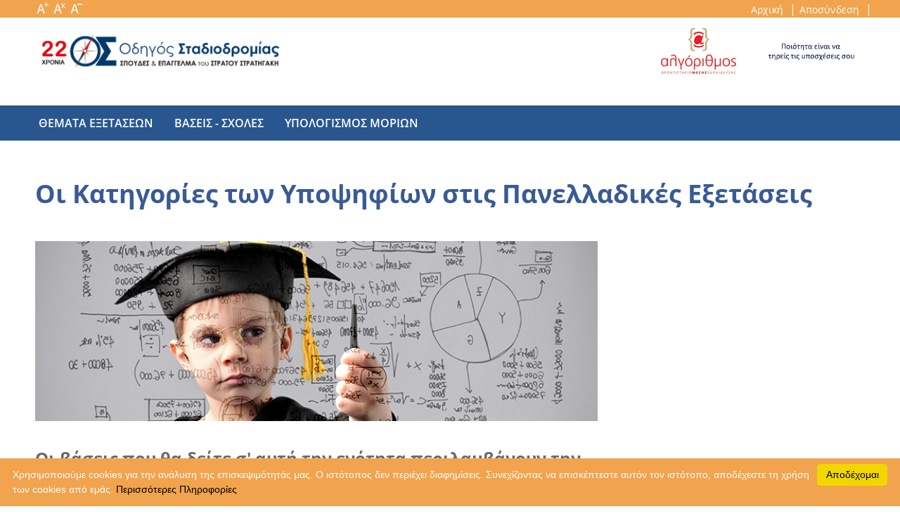

--- FILE ---
content_type: text/html; charset=UTF-8
request_url: https://public.stadiodromia.gr/kathgories_ypo4hfi2n/index.php?cid=21cca075-b569-41c6-8708-ece80be7b738
body_size: 16892
content:
<!DOCTYPE HTML>
<html><!-- InstanceBegin template="/Templates/odigos.dwt" codeOutsideHTMLIsLocked="false" -->
<head>


<meta charset="utf-8">

<!--for mobiles--> 
 <meta http-equiv="X-UA-Compatible" content="IE=edge">
 <meta name="viewport" content="width=device-width, initial-scale=1">
 <!--for mobiles-->
 
 


 
<!-- InstanceBeginEditable name="title" -->
<title>Οι Κατηγορίες των Υποψηφίων στις Πανελλαδικές Εξετάσεις</title>
<style type="text/css">
<!--
.style6 {
	font-size: 18px;
	font-weight: bold;
}
-->
</style>
<!-- InstanceEndEditable -->


<link href="../css/screen.css" rel="stylesheet" type="text/css"/>
<link rel="icon" 
      type="image/png" 
      href="../Templates/favicon.ico">
<!--no print--> 
<link href="../css/print.css" rel="stylesheet" type="text/css" media="print"/>
<!--no print-->

<!--για τα προγράμματα υπολογισμού μορίων--> 
<link rel="stylesheet" type="text/css" href="../css/pro.css">
<!--για τα προγράμματα υπολογισμού μορίων-->
 






 <!--for client logo-->
    <script src="../helper.js" type="text/javascript"></script>
    <script>
var url_string = window.location.href ; //window.location.href
var url = new URL(url_string);
var c = url.searchParams.get("cid");
if (c==null){window.location.replace("https://stadiodromia.gr/denied.htm");}

					   
						   </script>
  <!--for client logo-->
  


 
<!-- menu -->
    <link href="../css/normalize.css" rel="stylesheet">
    <!-- FontAwesome CSS -->
    <link href="../css/font-awesome.min.css" rel="stylesheet">
    <!-- IE10 viewport hack for Surface/desktop Windows 8 bug -->
    <link href="../css/ie10-viewport-bug-workaround.css" rel="stylesheet">
    
    <!-- ruby Main -->
    <link href="../css/ruby-main.css" rel="stylesheet">
    <!-- ruby Vertical -->
    <link href="../css/ruby-vertical.css" rel="stylesheet">
    <!-- ruby Demo - FOR DEMO SHOWCASE ONLY! -->
    <link href="../css/ruby-demo.css" rel="stylesheet">
    <!-- ruby Vertical -->
    <link href="../css/ruby-transitions.css" rel="stylesheet" id="ruby-transitions">
    <!-- ruby Responsive -->
    <link href="../css/ruby-responsive.css" rel="stylesheet">
    <!-- font Open-Sans -->
    <link href="https://fonts.googleapis.com/css?family=Open+Sans:400,800,700" rel="stylesheet" type="text/css">
	
	
	<!-- menu --> 
    


<!--font sizer--> 

<script src="../js/dw_event.js" type="text/javascript"></script>
<script src="../js/dw_cookies.js" type="text/javascript"></script>
<script src="../js/dw_sizerdx.js" type="text/javascript"></script>
<script type="text/javascript">
// setDefaults arguments: size unit, default size, minimum, maximum
// optional array of elements or selectors to apply these defaults to
dw_fontSizerDX.setDefaults( "px", 16, 9, 24, ['body', 'td', 'div', 'p', 'font','ul','li', 'h3','h4','h5','div#content a' ,'pre'] );
dw_fontSizerDX.set( 16, 16, 16, ['div#navbar1 ul','div#navbar1 li','div#navbar1 a', 'div#sizer', 'div#breadcrumbs','input'] );

dw_Event.add( window, 'load', dw_fontSizerDX.init );
</script>
<!--font sizer--> 






<!-- HTML5 shim and Respond.js IE8 support of HTML5 elements and media queries -->
<!--[if lt IE 9]>
  <script src="https://oss.maxcdn.com/html5shiv/3.7.2/html5shiv.min.js"></script>
  <script src="https://oss.maxcdn.com/respond/1.4.2/respond.min.js"></script>
<![endif]-->

<!--back to top-->
<script type="text/javascript" src="../js/scrolltopcontrol.js"></script>
<!--back to top-->



<!--crlt+U-->
	<script type="text/javascript" src="../js/ctrl.js"></script>
<!--crlt+U-->


    <link href="../css/sticky_menu.css" rel="stylesheet">

	<script src="../js/jquery-3.1.0.min.js" type="text/javascript"></script>

<script>
$(document).ready(function () {

    var url = window.location.pathname, 
        urlRegExp = new RegExp(url.replace(/\/$/,'') + "$");
    
        $('.ruby-menu a').each(function(){
            
            if(urlRegExp.test(this.href.replace(/\/$/,''))){
                $(this).addClass('ruby-active-menu-item');
            }
        });

});


</script>


<script>
var navbar = document.getElementById("navbar1");
var navbar1 = document.getElementById("test12");
var sticky = 20;

function myFunction() {
   if (window.pageYOffset >= sticky) {
     navbar.classList.add("sticky1");
	navbar1.classList.add("sticky2");
   } else {
     navbar.classList.remove("sticky1");
	navbar1.classList.remove("sticky2");
   }
}
</script>
<!--για το sticky menu-->

<script>

function colletparams( name ) {
    name = name.replace(/[\[]/,"\\\[").replace(/[\]]/,"\\\]");
    var regexS = "[\\?&]"+name+"=([^&#]*)";
    var regex = new RegExp( regexS );
    var results = regex.exec( window.location.href );
    //var results = regex.exec(url);
    if( results == null )
        return "";
    else
        return results[1];
}
var request_locale = colletparams("cid"); //etc etc

$(function() {
    $('a').on('contextmenu', function(e) {
      e.preventDefault();
	  var x=this.innerHTML;
	  var href = $(this).attr('href');
	  window.open(href+'?cid='+request_locale, "_blank");

   
});
});


$(document).on('click', 'a:not(.logo1)', function (e) {
   var logo1 = $(this).attr('class');
   var link11 = $(this).attr('href');
   var ap = link11.indexOf("odigos");

   // Check if the link has target="_blank"
   var isOpenInNewWindow = $(this).attr('target') === '_blank';

   if (logo1 !== 'logo1') {
      if (ap === -1) {
         if (!isOpenInNewWindow) {
            e.preventDefault();
            location.href = this.href + '?cid=' + request_locale;
            return false;
         } // else: Handle links with target="_blank" separately if needed
      }
   } else {
      window.location.replace("https://public.stadiodromia.gr/");
   }
});

</script>


	



<!-- Global site tag (gtag.js) - Google Analytics -->
<script async src="https://www.googletagmanager.com/gtag/js?id=UA-137236174-1"></script>
<script>
  window.dataLayer = window.dataLayer || [];
  function gtag(){dataLayer.push(arguments);}
  gtag('js', new Date());

  gtag('config', 'UA-137236174-1');
</script>

<!-- Global site tag (gtag.js) - Google Analytics -->

</head>




<body onload="open2(); showEid(); textch(); test2(); loadDynamicHandlers() ;checkCookie();">
 <form id="form1" runat="server">


<div class="ruby-menu-demo-header " >
	<div class="row header2">
	<div class="row1">
  <div ><span id="sizer" style="display: block;margin-left:10px;">
  <!--font sizer-->
       <a class="increase" href="#" title="Αύξηση Μεγέθους Γραμματοσειράς"><img src="../Templates/plus.gif" alt="αύξηση μεγέθους"  align="middle"></a>
               <a class="reset" href="#" title="Επαναφορά Μεγέθους Γραμματοσειράς"><img src="../Templates/reset.gif" alt="επαναφορά" align="middle"></a>
              <a class="decrease" href="#" title="Μείωση Μεγέθους Γραμματοσειράς"><img src="../Templates/minus.gif" alt="μείωση μεγέθους" align="middle"></a>
			  <!--font sizer-->
			 </span>
             
             </div>
             
             

             
  <div >
  <ul class="header1" id="a480p" style="margin-top:-35px">
              <li style="list-style:none;"><a href="../load.php">Αρχική   </a> <span style="color:#fff">| </span></li>
             
          <li style="list-style:none;"><a href="https://odigos.stadiodromia.gr/logout.php">Αποσύνδεση   </a> <span style="color:#fff">| </span></li>
			  </ul>
              
              <ul class="header1" id="a480k" style="margin-top:-50px">
              <li style="list-style:none;"><a href="../load.php" title="Αρχική"><img src="../templates/home.png"></a> </li>
          
          <li style="list-style:none;"><a href="https://odigos.stadiodromia.gr/logout.php" title="Αποσύνδεση"><img src="../templates/shutdown.png">   </a></li>
</ul>

			  </div></div>
</div>
      <div class="ruby-menu-demo-description">
      <a href="https://stadiodromia.gr"><img src="../Templates/stratos.png" class="pio header2"></a>
        <div class="ruby-menu-demo-download" id="test12">
        <img class="aaa" src="../Templates/logo_small.png" style="float:left;" width="50">
        
                 
          <!--Web site link --> 
        <a name="nmOdigosLink" href="https://www.algorithmos.edu.gr/" target="_blank" class="logo1">

        <!-- Image logo -->
        <img src="https://admin.stadiodromia.gr/images/n_penteli_algorithmos.png" alt="logo"  id="logo" />

        </a>

        

         <br>



        </div>
      </div>

      
      <div class="ruby-wrapper ruby-menu-full-width" id="navbar1">
        <!--Web site link --> 
        <a name="nmOdigosLink" href="https://www.algorithmos.edu.gr/" target="_blank" class="logo1">

        <!-- Image logo -->
        <img src="https://admin.stadiodromia.gr/images/n_penteli_algorithmos.png" alt="logo"  id="logo" />

        </a>
            
        
        
 
        <button class="c-hamburger c-hamburger--htx visible-xs" type="button">
          <span>toggle menu</span>
        </button>
      
        <ul class="ruby-menu ">
		    
		  <li class="st1">  

        
          <!--Web site link --> 
        <a name="nmOdigosLink" href="https://www.algorithmos.edu.gr/" target="_blank" class="logo1">

        <!-- Image logo -->
        <img src="https://admin.stadiodromia.gr/images/n_penteli_algorithmos.png" alt="logo"  id="logo" />

        </a>


 </li>
 

 
 <li class="ruby-menu-mega"><a href="../8emata/index.php">θεματα εξετασεων</a>
            </li>
         
         
        <li class="ruby-menu-mega"><a href="index.php">βασεις -  σχολες</a>
          </li>
            
            <li class="ruby-menu-mega"><a href="../moria/index.php">υπολογισμος μοριων</a>
            </li>
            
		  
		     
		  
		
	      
          

          
              </ul>
            </div>
          </li>

          
        </ul>
        

      </div>
      
  <!--Horizontal Scroll-->
<div class="header3">
  
  <div class="progress-container" id="myBar2">
    <div class="progress-bar" id="myBar"></div>
  </div>  
</div>
<!--Horizontal Scroll-->
   

  
  <div class="ruby-menu-demo-bg-light" style="margin-top: 20px">
  
  <div id="main" align="center">
       

		 
         <div id="content" align="left">
         <button onclick="topFunction()" id="myBtn" title="Go to top" type="button">Top</button>		  	 
<!-- InstanceBeginEditable name="content" -->
        
         <h1>Οι Κατηγορίες των Υποψηφίων στις Πανελλαδικές Εξετάσεις</h1> <img src="kathgories.jpg">
         <h4>Οι βάσεις που θα δείτε σ' αυτή την ενότητα περιλαμβάνουν την κατανομή των σχολών στα Επιστημονικά Πεδία όπως ήταν την ημέρα ανακοίνωσης των βάσεων.</h4>
         
         
         <a href="genika/index.php">
          <div class="w3-thirdno">
      <div><b>Γενικά.</b></div>
      </div></a>
      
      
      <a href="geniko_lykeio_90/index.php">
      <div class="w3-thirdno">
      <div>Γενικό Λύκειο Κατηγορία 90%.</div>
      </div></a>
      
            
      <a href="geniko_lykeio_10/index.php" >
      <div class="w3-thirdno">
      <div>Γενικό Λύκειο Κατηγορία 10%. </div>
      </div></a>
      
      
      <a href="geniko_lykeio_esperino/index.php" >
      <div class="w3-thirdno">
      <div>Γενικό Λύκειο Εσπερινό. </div>
      </div></a>
      
      
      <a href="epal_hmerhsio/index.php" >
      <div class="w3-thirdno">
      <div>ΕΠΑ.Λ. Ημερήσιο. </div>
      </div></a>
      
      
      <a href="epal_10/index.php" >
      <div class="w3-thirdno">
      <div>ΕΠΑ.Λ. Κατηγορία 10%. 
        </div>
      </div></a>  
      
      
      <a href="epal_esperino/index.php" >
      <div class="w3-thirdno">
      <div>ΕΠΑ.Λ. Εσπερινό.   
        </div>
      </div></a>
             
             
      <a href="dhmosia_IEK/index.php" >
      <div class="w3-thirdno">
      <div>Δημόσια ΣΑΕΚ (ΙΕΚ)   
        </div>
      </div></a>       
      
      
      
      
      

<!-- InstanceEndEditable -->  
<!-- πίνακες αποτελεσμάτων με σορτάρισμα --> 
<script type="text/javascript" src="../js/table.js"></script>
<!-- πίνακες αποτελεσμάτων με σορτάρισμα -->			 
			 
			 
         </div>
     
    </div>     

   

         <div style="margin-top:50px"></div>

 

</div>

<div class="footer">

        <div class="ruby-menu-demo-description">
	    <div class="odigos">
        <img src="../Templates/stratos.png">
		</div>
        <div class="logo-footer">
           <a href=""><img src="https://admin.stadiodromia.gr/images/n_penteli_algorithmos.png" alt="logo" name="logo" id="logo" ></a>
          
        </div>
             
 </div> 

	<div class="row3" align="center">
	<div class="row4">
  
  <div class="ruby-menu-demo-cv-3 cv2 ">
	  <ul class="footer4">
	<li><a href="../pros2pika_dedomena/index.php">Περιορισμός ευθύνης - Προσωπικά δεδομένα</a></li>
  </ul>
  </div>
	<div class="ruby-menu-demo-cv-3 cv1" >
 © Στράτος Στρατηγάκης. Κατοχυρώθηκε δυνάμει της με αρ. 4436/2016 πράξης κατάθεσης πνευματικής ιδιοκτησίας της συμβολαιογράφου Θεσσαλονίκης  Σεβαστής Αδαμοπούλου.
			</div>
</div>
	
     

       

<!--back to top--> 
<div id="topcontrol"></div>
<!--back to top--> 


</div>
</div>


 <!--για cookies--> 
<script type="text/javascript" id="cookieinfo" 
src="../js/cookieinfo.min.js"
data-bg="#f1a34d"
data-fg="#FFFFFF"
data-link="#000000"
data-message="Χρησιμοποιούμε cookies για την ανάλυση της επισκεψιμότητάς μας. Ο ιστότοπος δεν περιέχει διαφημίσεις. Συνεχίζοντας να επισκέπτεστε αυτόν τον ιστότοπο, αποδέχεστε τη χρήση των cookies από εμάς."
data-linkmsg="Περισσότερες Πληροφορίες"
data-cookie="CookieInfoScript"
data-text-align="left"
       data-close-text="Αποδέχομαι">
</script>

 <!--για cookies-->





<!--Horizontal Scroll-->
<script>
window.onscroll = function() {myFunction();
  myFunction2();};


var navbar = document.getElementById("navbar1");
var elements2 = document.getElementById("myBar2");

var sticky = 20;

function myFunction() {
  if (window.pageYOffset >= sticky) {
    navbar.classList.add("sticky1");
	elements2.classList.add("psticky");
  } else {
    navbar.classList.remove("sticky1");
	elements2.classList.remove("psticky");
  }
}

function myFunction2() {
  var winScroll = document.body.scrollTop || document.documentElement.scrollTop;
  var height = document.documentElement.scrollHeight - document.documentElement.clientHeight;
  var scrolled = (winScroll / height) * 100;
  document.getElementById("myBar").style.width = scrolled + "%";
}

</script>
<!--Horizontal Scroll-->


<!-- InstanceBeginEditable name="footer" -->
<!-- InstanceEndEditable -->


    <!-- END:   RUBY DEMO REST OF THE FEATURES -->
    <!-- ##################################### -->

    <!-- JQUERY -->
    <script src="../js/jquery-3.1.0.min.js"></script>

    <!-- RUBY MAIN JAVASCRIPT -->
    <script src="../js/ruby-main.js"></script>

    <!-- RUBY DEMO JAVASCRIPT: FOR DEMO SHOWCASE ONLY! RUBY DEMO JAVASCRIPT IS NOT SUPPORTED! -->
    <script src="../js/ruby-demo.js"></script>
    
    
<!-- InstanceBeginEditable name="footer2" -->
	  
	  
	  <!-- InstanceEndEditable -->
  <!-- σορτάρισμα πίνακα-->   
     <script type="text/javascript" src="../js/jquery.tablesorter.js"></script> 
    <script type="text/javascript" src="../js/pagi.js"></script> 
    <script type="text/javascript" src="../js/html2canvas.js"></script>
    <!-- σορτάρισμα πίνακα-->    

</form>
</body>
<!-- InstanceEnd --></html>


--- FILE ---
content_type: text/css
request_url: https://public.stadiodromia.gr/css/ruby-vertical.css
body_size: 3066
content:
/* ########################################################### */
/* #################### RUBY MEGA MENU   ##################### */
/* ######################## V 1.0 ############################ */

/* ############## VERTICAL ORIENTED MENU STYLES ############## */

div.ruby-wrapper.ruby-vertical {
  position: relative;
  width: 200px;
  height: auto;
  top: 0;
  margin: 0;
  background: #333;
}

/* RUBY 1ST LEVEL */
div.ruby-wrapper.ruby-vertical > ul {
  width: 100%;
  margin: 0;
  text-align:left;

}

ul.ruby-menu.ruby-vertical > li {
  float: none;
  position: relative;
    height: 20px;
}

ul.ruby-menu.ruby-vertical > li.ruby-menu.ruby-vertical-right {
  float: none;
}

ul.ruby-menu.ruby-vertical > li > a {
  width: 100%;
  line-height: 40px;
}

div.ruby-wrapper.ruby-menu-transparent > ul.ruby-menu > li:first-child > a {
  padding-left: 15px;
}

/* RUBY MENU SOCIAL ICONS */
ul.ruby-menu.ruby-vertical > li.ruby-menu-social.ruby-menu-search > a {
  display: none;
}

ul.ruby-menu.ruby-vertical > li.ruby-menu-social > a > span {
  display: block;
}

ul.ruby-menu.ruby-vertical > li.ruby-menu-social img {
  display: inline-table;
  position: absolute;
  top: 15px;
}

ul.ruby-menu.ruby-vertical > li.ruby-menu-social > a {
  width: 100%;
  font-size: 14px;
}

ul.ruby-menu.ruby-vertical > li.ruby-menu-social .fa {
  position: absolute;
  top: 13px;
  left: 15px;
}

ul.ruby-menu.ruby-vertical > li.ruby-menu-social span {
  padding: 0 25px;
}

ul.ruby-menu.ruby-vertical > li > a:after {
	/* css down-arrows if has child item */
	content: '\f105';
  right: 16px;
}

ul.ruby-menu.ruby-vertical > li > a:only-child:after,
ul.ruby-menu.ruby-vertical > li:hover > a:only-child:after {
  /* NO css down-arrows if DOES NOT have child item */
	content: '';
}

/* RUBY 2ND LEVEL */
ul.ruby-menu.ruby-vertical > li > ul,
ul.ruby-menu.ruby-vertical > li > ul > li > ul,
ul.ruby-menu.ruby-vertical > li > ul > li > ul > li > ul {
  left: 100%;
  top: -4px;
}

ul.ruby-menu.ruby-vertical > li > ul {
  top: 0;
}

ul.ruby-menu.ruby-vertical > li > ul > li > a,
ul.ruby-menu.ruby-vertical > li > ul > li > ul > li > a,
ul.ruby-menu.ruby-vertical > li > ul > li > ul > li > ul > li > a {
  width: 170px;
  max-width: 170px;
}

/* RUBY 3RD & 4TH LEVEL SPECIFIC */
ul.ruby-menu.ruby-vertical > li > ul > li > ul,
ul.ruby-menu.ruby-vertical > li > ul > li > ul > li > ul {
  left: 100%;
  top: -4px;
}

ul.ruby-menu.ruby-vertical > li > ul > li.ruby-open-to-left > ul,
ul.ruby-menu.ruby-vertical > li > ul > li > ul > li.ruby-open-to-left > ul {
  left: auto;
  right: 100%;
}

/* RUBY MENU MEGA */
ul.ruby-menu.ruby-vertical > li.ruby-menu-mega > div,
ul.ruby-menu.ruby-vertical > li.ruby-menu-mega-blog > div,
ul.ruby-menu.ruby-vertical > li.ruby-menu-mega-shop > div {
  width: 780px; /* since 1st level ul width is 200px (i.e. 980-200)*/
  top: 0;
  left: 100%;
}

/* RUBY MENU MEGA BLOG */
ul.ruby-menu.ruby-vertical > li.ruby-menu-mega-blog > div > ul.ruby-menu-mega-blog-nav > li > div {
  width: 580px; /* since 1st level ul width is 200px (i.e. 780-200)*/
  left: 100%;
}

/* DEVICES EXCEPT MOBILE */
@media(min-width:768px) {


}


--- FILE ---
content_type: application/javascript
request_url: https://public.stadiodromia.gr/js/ruby-main.js
body_size: 6215
content:
/* ########################################################### */
/* #################### RUBY MEGA MENU   ##################### */
/* ######################## V 1.0 ############################ */

/* #################### MAIN JAVASCRIPT ###################### */

rubyMenu = function()
{
  // Strict Mode
  "use strict";

  var rubyMenuMegaBlog = "ul.ruby-menu > li.ruby-menu-mega-blog";
  var tabMaxHeight = -1;
  var $rubyMenuMainToggle = $(".c-hamburger");

  var rubyMenuMegaShopListHeight = $("ul.ruby-menu > li.ruby-menu-mega-shop > div").height();
  var rubyMenuMegaShopActiveContentHeight = $("ul.ruby-menu > li.ruby-menu-mega-shop > div > ul > li.ruby-active-menu-item > div").height();
  var rubyMenuMegaShopHeight = rubyMenuMegaShopListHeight + rubyMenuMegaShopActiveContentHeight;

  // Ruby Mobile Main Level Toggle
  $rubyMenuMainToggle.on("click", function(e) {
    e.preventDefault;
    $rubyMenuMainToggle.toggleClass("is-active");
    $("ul.ruby-menu").toggleClass("ruby-mobile-sublevel-show")
    // Do something else, like open/close menu
  });

  // PAGE LOAD FUNCTION
  $(window).bind("load resize", function() {

    var rubyWindowWidth = $(window).width();

    if ( rubyWindowWidth <= 768 ) {

      // Reset Ruby Menu Mega Blog height to auto for mobile view
      $(rubyMenuMegaBlog).find(">div").css("height","auto");
      $(rubyMenuMegaBlog).find(">div > ul > li > div").css("height","100%");

      // Reset Ruby Menu Mega Shop height to auto for mobile view
      $( "ul.ruby-menu > li.ruby-menu-mega-shop > div" ).css("height","auto");

      $( "ul.ruby-menu > li.ruby-menu-mega-shop > div > ul > li" ).mouseover(function() {
        $( "ul.ruby-menu > li.ruby-menu-mega-shop > div" ).css("height","auto");
      });
      $( "ul.ruby-menu > li.ruby-menu-mega-shop > div > ul > li" ).mouseout(function() {
        $( "ul.ruby-menu > li.ruby-menu-mega-shop > div" ).css("height","auto");
      });

      var rubyMenuDropdownToggle       = "span.ruby-dropdown-toggle";
      var $rubyDropdownToggleHtml      = $( "<span class='ruby-dropdown-toggle'></span>" );
      var rubyMenuDropdownToggleRotate = "ruby-dropdown-toggle-rotate";
      var rubyMenuSubLevelVisible      = "ruby-mobile-sublevel-show"; 

      // Append Dropdown Toggle Arrows and Bind Click Events
      if (  !$( rubyMenuDropdownToggle ).length  ) {
        $("ul.ruby-menu > li:has(> ul), ul.ruby-menu > li > ul > li:has(> ul), ul.ruby-menu > li > ul > li > ul > li:has(> ul), ul.ruby-menu > li.ruby-menu-mega, ul.ruby-menu > li.ruby-menu-mega-blog, ul.ruby-menu > li.ruby-menu-mega-shop, ul.ruby-menu > li.ruby-menu-mega-blog > div > ul.ruby-menu-mega-blog-nav > li, ul.ruby-menu > li.ruby-menu-mega-shop > div > ul > li").append($rubyDropdownToggleHtml);
      }
       $( rubyMenuDropdownToggle ).off('click');  
      // Open&Close Any Sublevel Menu when Dropdown Toggle Arrows are clicked
      $( rubyMenuDropdownToggle ).on('click', function() {
		 
        // Rotate the Arrow
        $(this).toggleClass( rubyMenuDropdownToggleRotate );
        // Define Any SubLevel as Variable
        var $rubyMenuToggler1stAncestor = $(this).parents().eq(0);
        var $rubyMenuAnySubLevel = $rubyMenuToggler1stAncestor.find(" > ul ");
        var $rubyMenuAnyMegaSubLevel = $rubyMenuToggler1stAncestor.find(" > div ");
        // Hide & Show SubLevel
        if($rubyMenuAnySubLevel.hasClass(rubyMenuSubLevelVisible)) {
          $rubyMenuAnySubLevel.removeClass(rubyMenuSubLevelVisible);
        } else {
          $rubyMenuAnySubLevel.addClass(rubyMenuSubLevelVisible);
        }
        if($rubyMenuAnyMegaSubLevel.hasClass(rubyMenuSubLevelVisible)) {
          $rubyMenuAnyMegaSubLevel.removeClass(rubyMenuSubLevelVisible);
        } else {
          $rubyMenuAnyMegaSubLevel.addClass(rubyMenuSubLevelVisible);
        }
      });
    }
    else {
      // RUBY MEGA MENU - BLOG --> RETURN TO ACTIVE TAB ALWAYS WHEN MOUSEOUT
    	$( "ul.ruby-menu > li.ruby-menu-mega-blog > div > ul.ruby-menu-mega-blog-nav > li" ).mouseover(function() {
    	  if ( !$(this).is(":first-child") ) {
    			$( "ul.ruby-menu > li.ruby-menu-mega-blog > div > ul.ruby-menu-mega-blog-nav > li:first-child" ).removeClass( "ruby-active-menu-item" );
    		}
    	});

    	$( "ul.ruby-menu > li.ruby-menu-mega-blog > div > ul.ruby-menu-mega-blog-nav > li" ).mouseleave(function() {
    		$( "ul.ruby-menu > li.ruby-menu-mega-blog > div > ul.ruby-menu-mega-blog-nav > li:first-child" ).addClass( "ruby-active-menu-item" );
    	});

      // RUBY MEGA MENU - BLOG --> SET HEIGHT OF THE CONTAINER EQUALS TO THE HEIGHT OF THE MAXIMUM CONTENT HEIGHT
      $(rubyMenuMegaBlog).each(function() {
        var m = $(this).find("> div > ul > li");
        $(m).each(function() {
          var h = $(this).find("> div").height();
          tabMaxHeight = h > tabMaxHeight ? h : tabMaxHeight;
        });
        $(rubyMenuMegaBlog).find(">div").css("height",tabMaxHeight+5);
        $(rubyMenuMegaBlog).find(">div > ul > li > div").css("height",tabMaxHeight);
      });

      // RUBY MEGA MENU - SHOP --> SET HEIGHT OF THE CONTAINER EQUALS TO THE HEIGHT OF THE MAXIMUM CONTENT HEIGHT
      $( "ul.ruby-menu > li.ruby-menu-mega-shop > div" ).css("height",rubyMenuMegaShopHeight);

      $( "ul.ruby-menu > li.ruby-menu-mega-shop > div > ul > li" ).mouseover(function() {
        var updatedHeight = $ ( this ).find( "> div" ).height() + rubyMenuMegaShopListHeight;
        $( "ul.ruby-menu > li.ruby-menu-mega-shop > div" ).css("height",updatedHeight);
      });

      $( "ul.ruby-menu > li.ruby-menu-mega-shop > div > ul > li" ).mouseout(function() {
        $( "ul.ruby-menu > li.ruby-menu-mega-shop > div" ).css("height",rubyMenuMegaShopHeight);
      });

      // RUBY MEGA MENU - SHOP --> RETURN TO ACTIVE TAB ALWAYS WHEN MOUSEOUT
    	$( "ul.ruby-menu > li.ruby-menu-mega-shop > div > ul > li" ).mouseover(function() {
        if ( !$(this).is(":first-child") ) {
      		$( "ul.ruby-menu > li.ruby-menu-mega-shop > div > ul > li:first-child" ).removeClass( "ruby-active-menu-item" );
      	}
    	});

      $( "ul.ruby-menu > li.ruby-menu-mega-shop > div > ul > li" ).mouseleave(function() {
      	$( "ul.ruby-menu > li.ruby-menu-mega-shop > div > ul > li:first-child" ).addClass( "ruby-active-menu-item" );
    	});

    }
  });

}

rubyMenu();


--- FILE ---
content_type: application/javascript
request_url: https://public.stadiodromia.gr/js/ruby-demo.js
body_size: 3710
content:
/* ########################################################### */
/* #################### RUBY MEGA MENU   ##################### */
/* ######################## V 1.0 ############################ */

/* ############## DEMO SHOWCASE JAVASCRIPT ################### */
/* THESE JS FOR DEMO SHOWCASE ONLY. ANY PROBLEM/QUESTION       */
/* REGARDING DEMO JS WILL NOT BE SUPPORTED.                    */

rubyMenuDemo = function()
{
  // Strict Mode
  "use strict";

  // Theme Switcher
  $( "#rubyTheme1" ).on('click', function() {
    $('head').append( $('<link rel="stylesheet" type="text/css" />').attr('href', 'css/ruby-theme-1.css') );
  });
  $( "#rubyTheme2" ).on('click', function() {
    $('head').append( $('<link rel="stylesheet" type="text/css" />').attr('href', 'css/ruby-theme-2.css') );
  });
  $( "#rubyTheme3" ).on('click', function() {
    $('head').append( $('<link rel="stylesheet" type="text/css" />').attr('href', 'css/ruby-theme-3.css') );
  });
  $( "#rubyTheme4" ).on('click', function() {
    $('head').append( $('<link rel="stylesheet" type="text/css" />').attr('href', 'css/ruby-theme-4.css') );
  });
  $( "#rubyTheme5" ).on('click', function() {
    $('head').append( $('<link rel="stylesheet" type="text/css" />').attr('href', 'css/ruby-theme-5.css') );
  });
  $( "#rubyTheme6" ).on('click', function() {
    $('head').append( $('<link rel="stylesheet" type="text/css" />').attr('href', 'css/ruby-theme-6.css') );
  });
  $( "#rubyTheme7" ).on('click', function() {
    $('head').append( $('<link rel="stylesheet" type="text/css" />').attr('href', 'css/ruby-theme-7.css') );
  });
  $( "#rubyTheme8" ).on('click', function() {
    $('head').append( $('<link rel="stylesheet" type="text/css" />').attr('href', 'css/ruby-theme-8.css') );
  });
  $( "#rubyTheme9" ).on('click', function() {
    $('head').append( $('<link rel="stylesheet" type="text/css" />').attr('href', 'css/ruby-theme-9.css') );
  });
  $( "#rubyTheme10" ).on('click', function() {
    $('head').append( $('<link rel="stylesheet" type="text/css" />').attr('href', 'css/ruby-theme-10.css') );
  });
  $( "#rubyTheme11" ).on('click', function() {
    $('head').append( $('<link rel="stylesheet" type="text/css" />').attr('href', 'css/ruby-theme-11.css') );
  });
  $( "#rubyTheme12" ).on('click', function() {
    $('head').append( $('<link rel="stylesheet" type="text/css" />').attr('href', 'css/ruby-theme-12.css') );
  });
  $( "#rubyTheme13" ).on('click', function() {
    $('head').append( $('<link rel="stylesheet" type="text/css" />').attr('href', 'css/ruby-theme-13.css') );
  });
  $( "#rubyTheme14" ).on('click', function() {
    $('head').append( $('<link rel="stylesheet" type="text/css" />').attr('href', 'css/ruby-theme-14.css') );
  });
  $( "#rubyTheme15" ).on('click', function() {
    $('head').append( $('<link rel="stylesheet" type="text/css" />').attr('href', 'css/ruby-theme-15.css') );
  });
  $( "#rubyTheme16" ).on('click', function() {
    $('head').append( $('<link rel="stylesheet" type="text/css" />').attr('href', 'css/ruby-theme-16.css') );
  });
  $( "#cmn-toggle-1" ).on('click', function() {
    $("div.ruby-wrapper:not(.ruby-vertical)").toggleClass("ruby-menu-full-width");
  });
  $( "#cmn-toggle-2" ).on('click', function() {
    $("div.ruby-menu-demo-header").toggleClass("ruby-menu-demo-header-bg");
    $("div.ruby-wrapper").toggleClass("ruby-menu-transparent");
  });
  $( "#cmn-toggle-3" ).on('click', function() {
    var attr = $("#ruby-transitions").attr('disabled');
    if (typeof attr !== typeof undefined && attr !== false) {
      // Element has this attribute
      $("#ruby-transitions").removeAttr("disabled");
    } else {
      $("#ruby-transitions").attr("disabled", "disabled");
    }
  });
  $( "#cmn-toggle-4" ).on('click', function() {
    $("ul.ruby-menu").toggleClass("ruby-menu-dividers");
  });
}

rubyMenuDemo();
